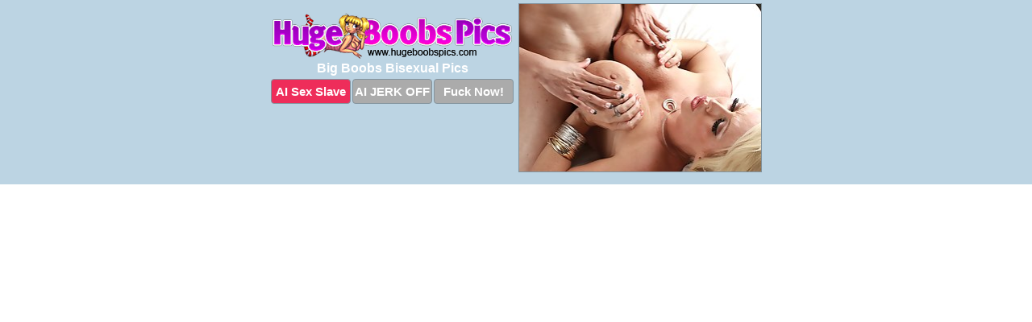

--- FILE ---
content_type: text/html; charset=UTF-8
request_url: https://www.hugeboobspics.com/bisexual/
body_size: 2303
content:
<!DOCTYPE html>
<html lang="en">
  <head>
    <link rel="preconnect" href="//cdn.luyten-98c.com">
    <link rel="preconnect" href="//luyten-98c.com">
    <link rel="preconnect" href="//cdn.hugeboobspics.com">
    <link rel="dns-prefetch" href="//cdn.hugeboobspics.com">
    <title>Big Boobs Bisexual - Huge Boobs Pics</title>
    <meta name="description" content="Big Boobs Bisexual Porn Pics">
    <meta name="referrer" content="unsafe-url">
    <meta name="viewport" content="width=device-width, initial-scale=1.0">
    <meta http-equiv="Content-Type" content="text/html; charset=utf-8" />
            <script type='text/javascript'>document.cookie = 'atwdomnp=eyJpcCI6MjIxOTc0OTE2LCJmIjowLCJzIjoiYm90cyIsInYiOltdLCJjYyI6MCwiaW4iOjF9;expires=Thursday, 22-Jan-26 08:06:12 UTC;domain=.hugeboobspics.com;path=/'
            var atwdomnp_check = new Image()
            var atwdomnp_random = Math.floor(Math.random() * 1000000)
            atwdomnp_check.src = '/atwdomnp/check.php?t=1769000772&check=6c50c6fa95796381ee2cbaa631f8ba7d&rand=' + atwdomnp_random
                </script>    <link rel="canonical" href="https://www.hugeboobspics.com/bisexual/" />
    <link rel="icon" href="/favicon.ico" type="image/x-icon" />
    <link rel="shortcut icon" href="/favicon.ico" type="image/x-icon" />
    <script src="/js/main.js?v=21" defer></script>
    <link rel="preload" as="style" href="/css/style.css?v=21">
    <link href="/css/style.css?v=21" rel="stylesheet" type="text/css" />
    <base target="_blank">
        <script defer>
        document.addEventListener('DOMContentLoaded', function() {
            var images = document.querySelectorAll('.zpapfhpo a img');
            for (var i = 0; i < Math.min(images.length, 2); i++) {
                images[i].removeAttribute('loading');
            }
            var thumb = ".jqozrwft";
            function statistics(t, id) {
                var stats = t === 3 ? "" : window.stats;
                var xhr = new XMLHttpRequest();
                xhr.open('GET', window.stat + "?" + t + id + stats, true);
                xhr.onreadystatechange = function () {
                    if (xhr.readyState === 4 && xhr.status === 200) {
                        console.log('Success');
                    }
                };
                xhr.send();
            }
            document.body.addEventListener('click', function (event) {
                var target = event.target.closest(thumb + ' a');
                if (target) {
                    var id = target.getAttribute('id');
                    var base = target.getAttribute('base');

                    if (target.hasAttribute('cid')) {
                        statistics(3, target.getAttribute('cid'));
                        return;
                    }
                    if (!id) return;
                    if (!base) target.setAttribute('base', target.getAttribute('href'));
                    target.setAttribute('href', window.status + encodeURIComponent(target.getAttribute('base')));
                    statistics(1, id);
                    setTimeout(function () {
                        target.setAttribute('href', target.getAttribute('base'));
                    }, 250);
                }
            });
            statistics(0, 1);
        });
    </script>
  </head>
  <body>
    <script type="text/javascript">
      var json = "bisexual.json";var stat="/sytdzdln";var status="/atwdomnp/o.php?url=";
    </script>
    <div class="fsopbtjz">
        <div class="keanxrjm">
            <div class="ldkhcmie kdtnhemo">
                <div class="jqozrwft oehfwoyd dxwishrg">
                    <a href="/" class="owuksdwh" title="Huge Boobs Pics" target="_self">
                        <img src="/images/logo.png" alt="Big Tits Pictures" width="297" height="57">
                    </a>
                    <h1>Big Boobs Bisexual Pics</h1>
                    <div class="vttxgiqd">
                        <span onclick="window.open('https://tsyndicate.com/api/v1/direct/0011db5bf9f34577838e798a163908f8?', '_blank'); return false;" class="eptmauuw">AI Sex Slave</span>
                        <span onclick="window.open('https://tsyndicate.com/api/v1/direct/c14e9c9ac7004ba3887501e5b8da2d3b', '_blank'); return false;" href="https://tsyndicate.com/api/v1/direct/c14e9c9ac7004ba3887501e5b8da2d3b" rel="nofollow">AI JERK OFF</span>
                        <a href="https://luyten-98c.com/resource?zones=927&p=http%3A%2F%2Fmysexpics.com%2F" rel="nofollow">Fuck Now!</a>
                    </div>
                </div>
                <div class="jqozrwft oehfwoyd" data-id="2"><a href="//www.mypornpics.com/x/?t=2949591" id="wpcppbyy"><img src="https://cdn1.hugeboobspics.com/ee/8/ee80deae2.jpg" loading="lazy" width="299" height="208" alt=""></a></div>

<div class='scrp'><script type="text/javascript">var stats="f166f1705503448";</script></div>
            </div>
        </div>
        <div class="keanxrjm zzuiimwl">
            <div class="ctgapsfn" style="display: none;">
                <img src="/images/totop.png" alt="">
            </div>
            <div data-hp-id="326" data-hp-zone></div>
            <div data-hp-id="327" data-hp-zone></div>
            <div data-hp-id="1216" data-hp-zone></div>
            <div class="haboiqaz">
                <div class="ydfegdbt">
                </div>
                <div class="ydfegdbt rvavkzld">
                </div>
            </div>
            <footer>
                <p class="edopstsn"><br>&copy; HugeBoobsPics.com | <a href="/2257/" rel="nofollow">18 U.S.C. 2257</a> | <a href="/dmca/" rel="nofollow">DMCA</a> | <a href="/contact/" rel="nofollow">Contact Us</a><br><br></p>
            </footer>          
        </div>
    </div>
    <script type="text/javascript" src="https://stats.hprofits.com/advertisement.js"></script><script id="hpt-rdr" src="https://cdn.luyten-98c.com/renderer/renderer.js" data-hpt-url="luyten-98c.com" data-static-path="https://cdn.luyten-98c.com" async></script>
  </body>
</html>

--- FILE ---
content_type: text/css
request_url: https://www.hugeboobspics.com/css/style.css?v=21
body_size: 1664
content:
.edopstsn a,footer,h1{color:var(--h-color-and-text)}.keanxrjm,.ldkhcmie,.ldkhcmie .jqozrwft img{width:100%}*,input,textarea{outline:0}*,:after,:before{box-sizing:border-box}.keanxrjm,.ldkhcmie,.ldkhcmie .jqozrwft.yznuvjff .efdtmpxn,body{position:relative}.ctgapsfn,a *{cursor:pointer}blockquote,body,button,dd,div,dl,dt,fieldset,form,h1,h2,h3,h4,h5,h6,input,li,ol,p,pre,td,th,ul{margin:0;padding:0}fieldset,img{border:0}embed,img,object{vertical-align:bottom}address,caption,cite,code,dfn,em,th,var{font-style:normal;font-weight:400}ol,ul{list-style:none}caption,th{text-align:left}h1,h2,h3,h4,h5,h6{font-size:100%}q:after,q:before{content:""}a{text-decoration:none}input{-webkit-appearance:none;border-radius:0}i{backface-visibility:hidden}html{-ms-text-size-adjust:100%;-webkit-text-size-adjust:100%}body,html{height:100%}:root{--h-color-and-text:#ffffff;--main-color:#ffffff;--main-bg-color:#bcd4e3;--main-badge-background:rgba(0, 0, 0, 0.4);--main-border-color:#83939d;--main-border-color-hover:#ffffff;--btn-border-color:#83939d;--btn-hover-color:#777777;--btn-selected-color:#ee2d5a}body{background:var(--main-bg-color);font:12px Arial,Helvetica,sans-serif;color:var(--main-color)}.jqozrwft.dxwishrg img{width:auto;display:inline-block}.keanxrjm{min-width:320px;max-width:1858px;margin:0 auto;padding:0 10px}@media (max-width:1890px){.keanxrjm{max-width:1550px}}@media (max-width:1590px){.keanxrjm{max-width:1244px}}@media (max-width:1290px){.keanxrjm{max-width:936px}.keanxrjm.zzuiimwl{max-width:100%;width:100%;padding:0}}@media (max-width:990px){.keanxrjm{max-width:629px}}.yznuvjff .efdtmpxn{height:252px;overflow:hidden}.ldkhcmie{margin:0 auto;padding:4px 0 0;display:block;opacity:0}.ldkhcmie .jqozrwft{margin-bottom:5px;width:302px}.ldkhcmie .jqozrwft.yznuvjff .efdtmpxn iframe{position:absolute;top:50%;left:50%}@media (max-width:640px){.keanxrjm{max-width:460px}.ldkhcmie{padding:0 5px}.ldkhcmie .jqozrwft{max-width:460px;width:auto;margin:0 auto 5px}.ldkhcmie .jqozrwft img{height:auto}.ldkhcmie .jqozrwft.yznuvjff .efdtmpxn{width:100%;height:auto;padding-bottom:83%}}.ldkhcmie a,.yznuvjff .efdtmpxn{display:block;position:relative;border:1px solid var(--main-border-color);transition:.3s}.ldkhcmie a .igfblbqc{position:absolute;left:0;top:0;color:var(--main-color);padding:2px 8px 3px;line-height:25px;font-size:19px;background:var(--main-badge-background);z-index:2;font-weight:400}.ldkhcmie .jqozrwft.dxwishrg a,.ldkhcmie .jqozrwft.yznuvjff a{border:none}.ldkhcmie .jqozrwft.dxwishrg .vttxgiqd,.ldkhcmie .jqozrwft.yznuvjff .vttxgiqd{display:flex;margin-top:4px}.ldkhcmie .jqozrwft.dxwishrg .vttxgiqd a,.ldkhcmie .jqozrwft.dxwishrg .vttxgiqd span,.ldkhcmie .jqozrwft.yznuvjff .vttxgiqd a{width:33%;text-align:center;font-size:15px;padding:6px 2px;color:var(--main-color);background:#ababab;border:1px solid var(--btn-border-color);display:inline-block;vertical-align:middle;border-radius:4px;text-decoration:none;font-weight:700;transition:.3s;margin-right:2px;cursor:pointer}.ldkhcmie .jqozrwft.dxwishrg .vttxgiqd a.eptmauuw,.ldkhcmie .jqozrwft.dxwishrg .vttxgiqd span.eptmauuw,.ldkhcmie .jqozrwft.yznuvjff .vttxgiqd a.eptmauuw{background:var(--btn-selected-color)}.edopstsn a:last-child,.ldkhcmie .jqozrwft.dxwishrg .vttxgiqd a:last-child,.ldkhcmie .jqozrwft.yznuvjff .vttxgiqd a:last-child{margin-right:0}@media (min-width:1025px){.ldkhcmie .jqozrwft.dxwishrg .vttxgiqd span.eptmauuw:hover{cursor:pointer;background:#cc0f3b}.ldkhcmie a:hover,.yznuvjff .efdtmpxn:hover{border:1px dashed var(--main-border-color-hover)}.ldkhcmie .jqozrwft.yznuvjff a:hover{border:none}.ldkhcmie .jqozrwft.dxwishrg .vttxgiqd a.eptmauuw:hover,.ldkhcmie .jqozrwft.yznuvjff .vttxgiqd a.eptmauuw:hover{background:var(--btn-selected-color)}.ldkhcmie .jqozrwft.dxwishrg .vttxgiqd a:hover,.ldkhcmie .jqozrwft.dxwishrg .vttxgiqd span:hover,.ldkhcmie .jqozrwft.yznuvjff .vttxgiqd a:hover{background:var(--btn-hover-color)}}.ldkhcmie .jqozrwft.dxwishrg .owuksdwh,.ldkhcmie .jqozrwft.yznuvjff .owuksdwh{max-width:250px;margin:0 auto}.ldkhcmie .jqozrwft.dxwishrg .owuksdwh{display:block;max-width:100%;text-align:center}.dxwishrg{padding:12px 0 0}.dxwishrg h1{text-align:center;font-size:16px;margin-top:3px}footer{font-size:14px;padding:3px 0 7px;text-align:center}.ctgapsfn{position:fixed;right:25px;bottom:25px;z-index:5}.ydfegdbt{background:#fff;border-radius:4px;height:384px;margin:10px auto 10px;max-width:1708px;overflow:hidden;position:relative;text-align:center}.ydfegdbt iframe{display:inline-block;left:7px;position:absolute;text-align:center;top:0}.ydfegdbt.rvavkzld{overflow:hidden;height:235px}.ydfegdbt.rvavkzld iframe{position:static;margin-top:-59px;height:293px}@media (max-width:1890px){.ydfegdbt{max-width:1519px}}@media (max-width:1590px){.ydfegdbt{max-width:1141px}}@media (max-width:1290px){.ydfegdbt{max-width:100%;overflow:auto;border-radius:0}.ydfegdbt iframe{width:3780px}.ydfegdbt.rvavkzld iframe{width:100%}}@media (max-width:990px){.ydfegdbt{max-width:100%;overflow:auto}.ydfegdbt iframe{width:3780px}}.hp-slider-container.inline-container{margin:0 auto;padding-top:10px}.edopstsn a:hover{text-decoration:underline}